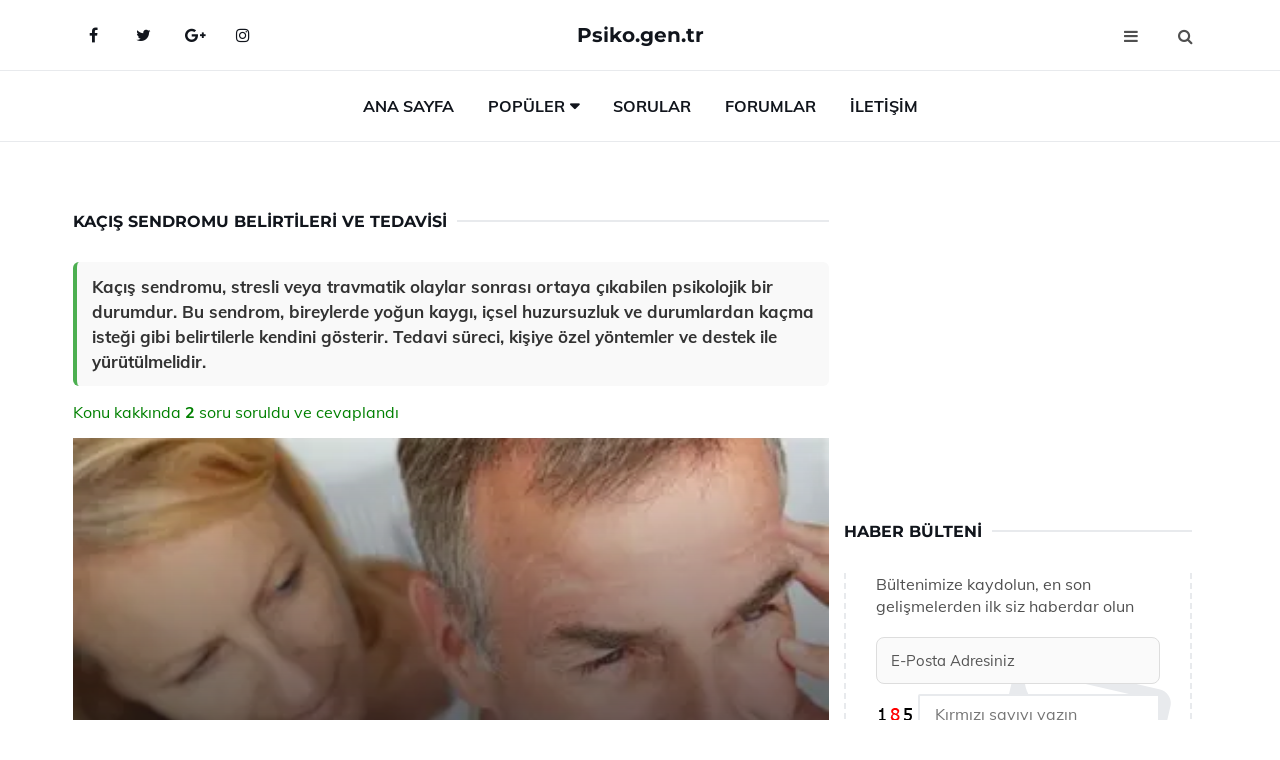

--- FILE ---
content_type: text/html
request_url: https://psiko.gen.tr/kacis-sendromu.html
body_size: 12028
content:
<!DOCTYPE html> <html lang="tr" dir="ltr"> <head> <meta charset="utf-8"> <meta name="viewport" content="width=device-width, initial-scale=1"> <title>Kaçış Sendromu Belirtileri ve Tedavisi</title> <meta name="description" content="Kaçış sendromu, stresli veya travmatik olaylar sonrası ortaya çıkabilen psikolojik bir durumdur. Bu sendrom, bireylerde yoğun kaygı, içsel huzursuzluk ve d"> <meta name="keywords" content="kaçış sendromu, belirtiler, tedavi, kriz, damarlardan sızıntı, organ hasarı, halsizlik, bayılma, tansiyon düşüklüğü, nadir hastalık, tıbbi yardım, araştırma"> <meta name="author" content="psiko.gen.tr"> <meta name="robots" content="index, follow"> <link rel="canonical" href="https://www.psiko.gen.tr/kacis-sendromu.html"> <!-- Favicon --> <link rel="icon" href="/images/favicon.ico" type="image/x-icon"> <link rel="apple-touch-icon" sizes="180x180" href="/images/apple-touch-icon.png"> <meta name="theme-color" content="#ffffff"> <!-- Open Graph --> <meta property="og:type" content="article"> <meta property="og:title" content="Kaçış Sendromu Belirtileri ve Tedavisi"> <meta property="og:description" content="Kaçış sendromu, stresli veya travmatik olaylar sonrası ortaya çıkabilen psikolojik bir durumdur. Bu sendrom, bireylerde yoğun kaygı, içsel huzursuzluk ve d"> <meta property="og:url" content="https://www.psiko.gen.tr/kacis-sendromu.html"> <meta property="og:image" content="https://www.psiko.gen.tr/images/kacis-sendromu(1).jpg"> <!-- Structured Data --> <script type="application/ld+json"> { "@context": "https://schema.org", "@type": "Article", "headline": "Kaçış Sendromu Belirtileri ve Tedavisi", "description": "Kaçış sendromu, stresli veya travmatik olaylar sonrası ortaya çıkabilen psikolojik bir durumdur. Bu sendrom, bireylerde yoğun kaygı, içsel huzursuzluk ve d", "image": "https://www.psiko.gen.tr/images/kacis-sendromu(1).jpg", "author": {"@type": "Organization","name": "psiko.gen.tr"}, "publisher": {"@type": "Organization","name": "psiko.gen.tr"}, "datePublished": "2025-12-10" } </script> <!-- LCP IMAGE PRELOAD --> <link rel="preload" as="image" fetchpriority="high" href="/images/kacis-sendromu(1).jpg"> <!-- JS PRELOAD --> <link rel="preload" href="/js/main.js?v=08TPP" as="script"> <!-- Bootstrap 5 Custom (SENİN İÇİN ÖZEL) --> <link rel="preload" href="/css/bootstrap.min.css?v=08TPP" as="style"> <link rel="stylesheet" href="/css/bootstrap.min.css?v=08TPP"> <noscript><link rel="stylesheet" href="/css/bootstrap.min.css?v=08TPP"></noscript> <!-- FontAwesome --> <link rel="preload" href="/css/font-awesome.min.css" as="style"> <link rel="stylesheet" href="/css/font-awesome.min.css" media="print" onload="this.media='all'"> <noscript><link rel="stylesheet" href="/css/font-awesome.min.css"></noscript> <!-- Custom Font Files --> <link rel="preload" href="/fonts/fonts.css?v=08TPP" as="style"> <link rel="stylesheet" href="/fonts/fonts.css?v=08TPP" media="print" onload="this.media='all'"> <noscript><link rel="stylesheet" href="/fonts/fonts.css?v=08TPP"></noscript> <!-- CRITICAL STYLE.CSS (Menu + Responsive) --> <link rel="preload" href="/css/style.css?v=08TPP" as="style"> <link rel="stylesheet" href="/css/style.css?v=08TPP"> <noscript><link rel="stylesheet" href="/css/style.css?v=08TPP"></noscript> <!-- FONT PRELOAD --> <link rel="preload" href="/fonts/JTUSjIg1_i6t8kCHKm459Wlhyw.woff2" as="font" type="font/woff2" crossorigin> <link rel="preload" href="/fonts/7Auwp_0qiz-afTLGLQ.woff2" as="font" type="font/woff2" crossorigin> <link rel="preload" href="/fonts/fontawesome-webfont.woff2?v=4.7.0" as="font" type="font/woff2" crossorigin> <!-- INLINE CRITICAL FIXES --> <style> /* FontAwesome inline fix */ @font-face { font-family: 'FontAwesome'; src: url('/fonts/fontawesome-webfont.woff2?v=4.7.0') format('woff2'), url('/fonts/fontawesome-webfont.woff?v=4.7.0') format('woff'); font-display: swap; } /* Header/Dropdown CLS fixes */ header { min-height: 60px; } .section { min-height: 250px; } .nav-aside-menu li a { display:block; min-height:22px; line-height:22px; padding:3px 5px; } .nav-menu .dropdown { position:absolute!important; opacity:0!important; visibility:hidden!important; top:100%; left:0; } .nav-menu li.has-dropdown:hover .dropdown { opacity:1!important; visibility:visible!important; } .aside-widget { min-height:60px; } .fa { width:1em; display:inline-block; } </style> </head> <body> <!-- HEADER --> <header id="header" class="headbosluk"> <!-- NAV --> <div id="nav" style="position:fixed;top: 0; width: 100%; z-index:500; background-color:#FFFFFF;"> <!-- Top Nav --> <div id="nav-top"> <div class="container"> <!-- social --> <ul class="nav-social"> <li><a href="#" aria-label="Facebook-main"><i class="fa fa-facebook"></i></a></li> <li><a href="#" aria-label="Twitter-main"><i class="fa fa-twitter"></i></a></li> <li><a href="#" aria-label="google-main"><i class="fa fa-google-plus"></i></a></li> <li><a href="#" aria-label="Instagram-main"><i class="fa fa-instagram"></i></a></li> </ul> <!-- /social --> <!-- logo --> <div class="nav-logo"> <span class="menubaslik"><a href="/index.html" class="logo title">Psiko.gen.tr</a></span> </div> <!-- /logo --> <!-- search & aside toggle --> <div class="nav-btns"> <button class="aside-btn" aria-label="menu"><i class="fa fa-bars"></i></button> <button class="search-btn" aria-label="search"><i class="fa fa-search"></i></button> <div id="nav-search"> <form method="get" action="/arama/"> <input class="input" name="q" placeholder="Aranacak Kelime..."> </form> <button class="nav-close search-close" aria-label="close"> <span></span> </button> </div> </div> <!-- /search & aside toggle --> </div> </div> <!-- /Top Nav --> <!-- Main Nav --> <div id="nav-bottom"> <div class="container"> <!-- nav --> <ul class="nav-menu"> <li><a href="/index.html">Ana Sayfa</a></li> <li class="has-dropdown megamenu"> <a href="#">Popüler</a> <div class="dropdown"> <div class="dropdown-body"> <div class="row"> <div class="col-md-3"> <ul class="dropdown-list"> <li><a href="/duygular.html">Duygular Nelerdir?</a></li> <li><a href="/nevrasteni.html">Nevrasteni Belirtileri ve Tedavisi</a></li> <li><a href="/ofke.html">Öfke ve Öfke Kontrolü</a></li> <li><a href="/irade.html">İrade Türleri ve Özellikleri</a></li> <li><a href="/yeme-bozukluklari.html">Yeme Bozuklukları Belirtileri ve Tedavisi</a></li> </ul> </div> <div class="col-md-3"> <ul class="dropdown-list"> <li><a href="/katatonik-sizofreni.html">Katatonik Şizofreni Belirtileri ve Tedavisi</a></li> <li><a href="/psikolojik-hastaliklar.html">Psikolojik Hastalıklar Belirtileri ve Tedavisi</a></li> <li><a href="/sinir-hastaligi-belirtileri.html">Sinir Hastalığı Belirtileri ve Tedavisi</a></li> <li><a href="/histrionik-kisilik-bozuklugu.html">Histrionik Kişilik Bozukluğu Belirtileri ve Tedavisi</a></li> <li><a href="/konversiyon-bozuklugu.html">Konversiyon Bozukluğu Belirtileri ve Tedavisi</a></li> </ul> </div> <div class="col-md-3"> <ul class="dropdown-list"> <li><a href="/katatonik-sizofreni.html">Katatonik Şizofreni Belirtileri ve Tedavisi</a></li> <li><a href="/renklerin-psikolojik-etkileri.html">Renklerin Psikolojik Etkileri Belirtileri ve Tedavisi</a></li> <li><a href="/cocuklarda-sizofreni.html">Çocuklarda Şizofreni Belirtileri ve Tedavisi</a></li> <li><a href="/bencillik.html">Bencillik Bencilliğin Gereçleri</a></li> <li><a href="/olum-korkusu.html">Ölüm Korkusu Nedenleri?</a></li> </ul> </div> <div class="col-md-3"> <ul class="dropdown-list"> <li><a href="/takinti-hastaligi.html">Takıntı Hastalığı Belirtileri ve Tedavisi</a></li> <li><a href="/asperger-bozuklugu.html">Asperger Bozukluğu ve Otizm Nedir?</a></li> <li><a href="/pedagoji.html">Pedagoji Belirtileri ve Tedavisi</a></li> <li><a href="/bunama.html">Bunama Belirtileri ve Tedavisi</a></li> <li><a href="/homofobi.html">Homofobi Belirtileri ve Tedavisi</a></li> </ul> </div> </div> </div> </div> </li> <li><a href="/soru">Sorular</a></li> <li><a href="/forum">Forumlar</a></li> <li><a href="/iletisim">İletişim</a></li> </ul> <!-- /nav --> </div> </div> <!-- /Main Nav --> <!-- Aside Nav --> <div id="nav-aside"> <ul class="nav-aside-menu"> <li><a href="/index.html">Ana Sayfa</a></li> <li><a href="/forum">Foruma Soru Sor</a></li> <li><a href="/soru">Sıkça Sorulan Sorular</a></li> <li><a href="/cok-okunan">Çok Okunanlar</a> <li><a href="/editorun-sectigi">Editörün Seçtiği</a></li> <li><a href="/populer">Popüler İçerikler</a></li> <li><a href="/ilginizi-cekebilir">İlginizi Çekebilir</a></li> <li><a href="/iletisim">İletişim</a></li> </ul> <button class="nav-close nav-aside-close" aria-label="close"><span></span></button> </div> <!-- /Aside Nav --> </div> <!-- /NAV --> </header> <!-- /HEADER --> <!-- SECTION --> <div class="section"> <!-- container --> <div class="container"> <!-- row --> <div class="row" style="margin-left:3px; margin-right:3px;"> <div class="col-md-8"> <!-- row --> <div class="row"> <main id="main-content"> <!---- Json NewsArticle ----> <script type="application/ld+json"> { "@context": "https://schema.org", "@type": "NewsArticle", "articleSection": "Genel", "mainEntityOfPage": {"@type": "WebPage", "@id": "https://psiko.gen.tr/kacis-sendromu.html"}, "headline": "Kaçış Sendromu Belirtileri ve Tedavisi", "image": { "@type": "ImageObject", "url": "https://psiko.gen.tr/images/kacis-sendromu(1).jpg", "width": 545, "height": 363 }, "datePublished": "2024-09-23T04:34:37+03:00", "dateModified": "2024-09-23T04:34:37+03:00", "wordCount": 377, "inLanguage": "tr-TR", "keywords": "kaçış sendromu, belirtiler, tedavi, kriz, damarlardan sızıntı, organ hasarı, halsizlik, bayılma, tansiyon düşüklüğü, nadir hastalık, tıbbi yardım, araştırma", "description": "Kaçış sendromu, stresli veya travmatik olaylar sonrası ortaya çıkabilen psikolojik bir durumdur. Bu sendrom, bireylerde yoğun kaygı, içsel huzursuzluk ve d", "articleBody": "Kaçış sendromu, stresli veya travmatik olaylar sonrası ortaya çıkabilen psikolojik bir durumdur. Bu sendrom, bireylerde yoğun kaygı, içsel huzursuzluk ve durumlardan kaçma isteği gibi belirtilerle kendini gösterir. Tedavi süreci, kişiye özel yöntemler ve destek ile yürütülmelidir. Kaçış Sendromu Belirtileri ve Tedavisi Kaçış sendromu, bireylerin belirli bir durumdan veya ortamdan kaçma isteği ile karakterize edilen psikolojik bir durumdur. Genellikle stresli veya travmatik olaylar sonrasında ortaya çıkar ve bireyin ruhsal sağlığını olumsuz yönde etkileyebilir. Bu makalede, kaçış sendromunun belirtileri, nedenleri ve tedavi yöntemleri üzerinde durulacaktır.Kaçış Sendromunun Belirtileri Kaçış sendromu, çeşitli belirtiler ile kendini gösterebilir. Bu belirtiler genellikle bireyden bireye farklılık gösterse de, bazı yaygın belirtiler şunlardır:Yoğun kaygı veya korku hissiDurumdan kaçma isteğiFiziksel belirtiler (terleme, titreme, kalp çarpıntısı)Uyku bozukluklarıİçsel huzursuzlukDepresif duygularÇevreden soyutlanma veya izolasyon eğilimiBu belirtiler, bireyin günlük yaşamını olumsuz etkileyebilir ve sosyal ilişkilerinde zorluklara yol açabilir.Kaçış Sendromunun Nedenleri Kaçış sendromunun nedenleri, genellikle bireyin yaşam deneyimleri ile ilişkilidir. Aşağıda, kaçış sendromunu tetikleyebilecek bazı faktörler sıralanmaktadır:Travmatik olaylar (kaza, saldırı, doğal afet gibi)Uzun süreli stres altındaki yaşam koşullarıAile içindeki çatışmalar veya istismarÖzsaygı ve öz yeterlilik eksiklikleriGenetik yatkınlıkBu etmenler, bireyin ruhsal sağlığını etkileyerek kaçış sendromunun gelişmesine yol açabilir.Kaçış Sendromunun Tedavi Yöntemleri Kaçış sendromunun tedavisi, bireyin ihtiyaçlarına ve belirtilerinin şiddetine bağlı olarak değişiklik gösterir. Aşağıda, kaçış sendromunun tedavisinde kullanılan bazı yöntemler yer almaktadır:Psikoterapi (bireysel veya grup terapisi)İlaç tedavisi (antidepresanlar veya anksiyolitikler)Destek gruplarına katılımGeçmiş travmalar üzerinde çalışmakStres yönetimi teknikleri (meditasyon, yoga, nefes egzersizleri)Tedavi sürecinde, bireyin duygusal destek alması da oldukça önemlidir. Aile ve arkadaşların desteği, tedavi sürecinin başarı oranını artırabilir.Sonuç Kaçış sendromu, bireylerin ruhsal sağlığını etkileyen önemli bir durumdur. Belirtilerinin farkında olmak ve gerekli tedavi yöntemlerini uygulamak, bireyin yaşam kalitesini artırabilir. Eğer kaçış sendromu belirtileri yaşıyorsanız, bir uzmana başvurmanız önemlidir. Unutulmamalıdır ki, tedavi süreci kişiye özeldir ve her bireyin ihtiyaçları farklılık gösterebilir.", "author": { "@type": "Person", "name": "suraye", "url": "https://psiko.gen.tr/author/suraye" }, "publisher": { "@type": "Organization", "name": "Psikolojik Hastalıklar", "logo": { "@type": "ImageObject", "url": "https://psiko.gen.tr/images/logo.png", "width": 600, "height": 60 } } } </script> <!---- Json NewsArticle ----> <!-- row --> <div class="row"> <div class="col-md-12"> <div class="section-row"> <div class="section-title"> <h1 class="title">Kaçış Sendromu Belirtileri ve Tedavisi</h1> </div> <div class="manset-ozet" style="margin-bottom:15px; margin-top:10px;"><b>Kaçış sendromu, stresli veya travmatik olaylar sonrası ortaya çıkabilen psikolojik bir durumdur. Bu sendrom, bireylerde yoğun kaygı, içsel huzursuzluk ve durumlardan kaçma isteği gibi belirtilerle kendini gösterir. Tedavi süreci, kişiye özel yöntemler ve destek ile yürütülmelidir.</b></div> <div style="margin-bottom:15px; margin-top:10px; "><a href="#sorular" style="color:green">Konu kakkında <b>2</b> soru soruldu ve cevaplandı</a></div> <div class="post post-thumb" data-no-lazy="true"> <a class="post-img" href="/kacis-sendromu.html"> <img src="/images/kacis-sendromu(1).jpg" srcset=" /images/130x85/kacis-sendromu(1).webp 130w, /images/225x150/kacis-sendromu(1).webp 225w, /images/285x190/kacis-sendromu(1).webp 285w, /images/360x240/kacis-sendromu(1).webp 360w " sizes=" (max-width: 480px) 130px, (max-width: 768px) 225px, (max-width: 1024px) 285px, 360px " width="800" height="400" fetchpriority="high" decoding="async" data-no-lazy="true" style="width:100%;height:auto;max-height:400px;object-fit:cover;" alt="Kaçış Sendromu Belirtileri ve Tedavisi" title="Kaçış Sendromu Belirtileri ve Tedavisi" > </a> </div> <!-- post share --> <div class="section-row"> <div class="post-share"> <a href="https://www.facebook.com/sharer.php?u=https://www.psiko.gen.tr/kacis-sendromu.html" class="social-facebook" aria-label="facebook" target="_blank" rel="noreferrer"><i class="fa fa-facebook"></i></a> <a href="https://twitter.com/intent/tweet?text=Kaçış Sendromu Belirtileri ve Tedavisi - https://www.psiko.gen.tr/kacis-sendromu.html" class="social-twitter" aria-label="twitter" target="_blank" rel="noreferrer"><i class="fa fa-twitter"></i></a> <a href="https://pinterest.com/pin/create/button/?url=https://www.psiko.gen.tr/kacis-sendromu.html&media=https://www.psiko.gen.tr/images/kacis-sendromu(1).jpg&description=Kaçış Sendromu Belirtileri ve Tedavisi" class="social-pinterest" aria-label="pinterest" rel="noreferrer"><i class="fa fa-pinterest"></i></a> <a href="whatsapp://send?text=Kaçış Sendromu Belirtileri ve Tedavisi - https://www.psiko.gen.tr/kacis-sendromu.html" aria-label="whatsapp" data-action="share/whatsapp/share" class="social-whatsapp" rel="noreferrer"><i class="fa fa-whatsapp"></i></a> 23 Eylül 2024 </div> </div> <!-- /post share --> <!-- post content --> <div class="baslik-row"> <table width="100%" border="0"> <tr> <td><div><b>Kaçış Sendromu Belirtileri ve Tedavisi</b> </div><div><br></div><div>Kaçış sendromu, bireylerin belirli bir durumdan veya ortamdan kaçma isteği ile karakterize edilen psikolojik bir durumdur. Genellikle stresli veya travmatik olaylar sonrasında ortaya çıkar ve bireyin ruhsal sağlığını olumsuz yönde etkileyebilir. Bu makalede, kaçış sendromunun belirtileri, nedenleri ve tedavi yöntemleri üzerinde durulacaktır.</div><div><br></div><div><b>Kaçış Sendromunun Belirtileri</b> </div><div><br></div><div>Kaçış sendromu, çeşitli belirtiler ile kendini gösterebilir. Bu belirtiler genellikle bireyden bireye farklılık gösterse de, bazı yaygın belirtiler şunlardır:<ul><li>Yoğun kaygı veya korku hissi</li><li>Durumdan kaçma isteği</li><li>Fiziksel belirtiler (terleme, titreme, kalp çarpıntısı)</li><li>Uyku bozuklukları</li><li>İçsel huzursuzluk</li><li>Depresif duygular</li><li>Çevreden soyutlanma veya izolasyon eğilimi</li></ul></div><div><br></div><div>Bu belirtiler, bireyin günlük yaşamını olumsuz etkileyebilir ve sosyal ilişkilerinde zorluklara yol açabilir.</div><div><br></div><div><b>Kaçış Sendromunun Nedenleri</b> </div><div><br></div><div>Kaçış sendromunun nedenleri, genellikle bireyin yaşam deneyimleri ile ilişkilidir. Aşağıda, kaçış sendromunu tetikleyebilecek bazı faktörler sıralanmaktadır:<ul><li>Travmatik olaylar (kaza, saldırı, doğal afet gibi)</li><li>Uzun süreli stres altındaki yaşam koşulları</li><li>Aile içindeki çatışmalar veya istismar</li><li>Özsaygı ve öz yeterlilik eksiklikleri</li><li>Genetik yatkınlık</li></ul></div><div><br></div><div>Bu etmenler, bireyin ruhsal sağlığını etkileyerek kaçış sendromunun gelişmesine yol açabilir.</div><div><br></div><div><b>Kaçış Sendromunun Tedavi Yöntemleri</b> </div><div><br></div><div>Kaçış sendromunun tedavisi, bireyin ihtiyaçlarına ve belirtilerinin şiddetine bağlı olarak değişiklik gösterir. Aşağıda, kaçış sendromunun tedavisinde kullanılan bazı yöntemler yer almaktadır:<ul><li>Psikoterapi (bireysel veya grup terapisi)</li><li>İlaç tedavisi (antidepresanlar veya anksiyolitikler)</li><li>Destek gruplarına katılım</li><li>Geçmiş travmalar üzerinde çalışmak</li><li>Stres yönetimi teknikleri (meditasyon, yoga, nefes egzersizleri)</li></ul></div><div><br></div><div>Tedavi sürecinde, bireyin duygusal destek alması da oldukça önemlidir. Aile ve arkadaşların desteği, tedavi sürecinin başarı oranını artırabilir.</div><div><br></div><div><b>Sonuç</b> </div><div><br></div><div>Kaçış sendromu, bireylerin ruhsal sağlığını etkileyen önemli bir durumdur. Belirtilerinin farkında olmak ve gerekli tedavi yöntemlerini uygulamak, bireyin yaşam kalitesini artırabilir. Eğer kaçış sendromu belirtileri yaşıyorsanız, bir uzmana başvurmanız önemlidir. Unutulmamalıdır ki, tedavi süreci kişiye özeldir ve her bireyin ihtiyaçları farklılık gösterebilir.</td> </tr> </table> </div> <p> <!-- /Ek sayfalar ---------> <!-- /Ek sayfalar ---------> <!-- soru sor --> <div class="section-row" id="sorular"> <div class="section-title"> <span class="title menubaslik">Yeni Soru Sor / Yorum Yap</span> </div> <div id="output"> <form id="myform"> <input type="hidden" name="alan" value="yeni-yorum"> <input type="hidden" name="segment" value="6649bd6746c53709d4beae8e"> <div class="row"> <div class="col-md-12"> <div class="form-group"> <textarea class="input" name="yorum" id="yorum" placeholder="Sorunuz yada yorumunuz" required></textarea> </div> </div> <div class="col-md-4"> <div class="form-group"> <input class="input" type="text" name="isim" id="isim" placeholder="İsim" required> </div> </div> <div class="col-md-1"> <div class="form-group"> <img src="/images/sifre.gif" loading="lazy" style="margin-top:5px;" width="40" height="23" alt="şifre" title="şifre" /> </div> </div> <div class="col-md-4"> <div class="form-group"> <input class="input" type="number" name="pass" id="gonder" placeholder="Kırmızı sayıyı yazın" autocomplete="off" required> </div> </div> <div class="col-md-2" > <button class="primary-button" id="btnSubmit">Gönder</button> </div> </div> </form> </div> </div> <!-- /soru sor --> <!-- post comments --> <div class="section-row" style="margin-top:30px;"> <div class="section-title"> <span class="title menubaslik">Sizden Gelen Sorular / Yorumlar </span> </div> <div class="post-comments"> <!-- comment --> <section itemscope itemtype="https://schema.org/QAPage"> <div itemprop="mainEntity" itemscope="" itemtype="https://schema.org/Question"> <meta itemprop="datePublished" content="2024-08-10T11:48:59+03:00"> <span itemprop="author" itemscope itemtype="https://schema.org/Person"> <meta itemprop="name" content="Soruyu Soran Topluluk Ekibi"> <meta itemprop="url" content="https://www.psiko.gen.tr/kacis-sendromu.html"> </span> <div class="media" style="margin-bottom:30px;"> <div class="media-left"> <img class="media-object lazyload" src="/img/soru.svg" data-src="/img/soru.svg" width="50" height="50" alt="Soru işareti ikonu" title="Soru" loading="lazy" decoding="async" style="object-fit:contain;"> </div> <div class="media-body"> <div class="media-heading"> <span class="user" itemprop="name">Sedid</span> <span class="time"> 10 Ağustos 2024 Cumartesi </span> </div> <p itemprop="text">Kaçış sendromu belirtilerini yaşamanın ne kadar endişe verici olduğunu anlayabiliyorum. Halsizlik, hafif ateş ve bacaklardaki ani ağrılar, bu durumun öncesindeki belirtiler arasında yer alıyor gibi görünüyor. Bu tür belirtiler, vücudun bir şeylerin yolunda gitmediğini gösteren sinyaller olarak algılanabilir. Kendim de benzer hisleri deneyimlediğimde, bu belirtilerin ne anlama geldiğini ve hangi adımları atmam gerektiğini düşündüm. Kriz öncesi belirtiler olarak adlandırılan bu durumların, acil tıbbi müdahale gerektirip gerektirmediği konusunda endişelerim oldu. Bu tür belirtileri göz ardı etmemek ve bir sağlık kuruluşuna başvurmak gerektiğini düşünüyorum. Sağlığınızı korumak adına atılacak adımlar oldukça önemli. Umarım en kısa zamanda kendinizi daha iyi hissedersiniz.</p> <!--------- cevap bolumu ----------------> <button type="button" onclick="mycevap66b753abbc9fa670b00d2f12()" class="reply" style="cursor:pointer; margin-bottom:20px;"> Cevap yaz </button> <script> function mycevap66b753abbc9fa670b00d2f12() { var x = document.getElementById("diva66b753abbc9fa670b00d2f12"); if (x.style.display === "none") { x.style.display = "block"; } else { x.style.display = "none"; } } </script> <div id="diva66b753abbc9fa670b00d2f12" class="cevap-container" data-yid="66b753abbc9fa670b00d2f12" style="display:none; margin-top:10px;"> <div id="output66b753abbc9fa670b00d2f12" class="cevap-output"> <form class="cevap-form" data-yid="66b753abbc9fa670b00d2f12"> <input type="hidden" name="alan" value="yorum-cevap"> <input type="hidden" name="anasegment" value="6649bd6746c53709d4beae8e"> <input type="hidden" name="segment" value="66b753abbc9fa670b00d2f12"> <div class="row"> <div class="col-md-12"> <div class="form-group"> <textarea class="input" name="yorum" placeholder="Cevabınız" required></textarea> </div> </div> <div class="col-md-5"> <div class="form-group"> <input class="input" type="text" name="isim" placeholder="İsim" required> </div> </div> <div class="col-md-1"> <div class="form-group"> <img src="/images/sifre.gif" loading="lazy" style="margin-top:5px;" width="40" height="23" alt="şifre"> </div> </div> <div class="col-md-3"> <div class="form-group"> <input class="input" type="number" name="pass" placeholder="Kırmızı sayı?" autocomplete="off" required> </div> </div> <div class="col-md-2"> <button class="primary-button cevap-btn" data-yid="66b753abbc9fa670b00d2f12"> Gönder </button> </div> </div> </form> </div> </div> <!--------- cevap bolumu ----------------> <div style="font-size:13px;display:none"><span itemprop="answerCount">1</span>. Cevap</div> <div itemprop="suggestedAnswer" itemscope itemtype="http://schema.org/Answer"> <meta itemprop="datePublished" content="2024-08-10T11:48:59+03:00"> <meta itemprop="url" content="https://www.psiko.gen.tr/kacis-sendromu.html"> <span itemprop="author" itemscope itemtype="https://schema.org/Person"> <meta itemprop="name" content="Site Destek Ekibi"> <meta itemprop="url" content="https://www.psiko.gen.tr/kacis-sendromu.html"> </span> <meta itemprop="upvoteCount" content="5"> <div class="media media-author"> <div class="media-left"> <img class="media-object lazyload" data-src="/img/cevap.svg" src="/img/cevap.svg" width="50" height="50" style="object-fit:cover;" alt="cevap" title="cevap" loading="lazy" decoding="async"> </div> <div class="media-body"> <div class="media-heading"> <span class="admin" itemprop="name">Admin</span> <span class="time"> 10 Ağustos 2024 Cumartesi </span> </div> <p itemprop="text">Sedid, <br><br><b>Kaçış Sendromu Belirtileri</b> hakkında yaşadıkların oldukça endişe verici bir durum. Vücudun, halsizlik, hafif ateş ve ani bacak ağrıları gibi belirtilerle sana bir şeylerin yolunda gitmediğini gösteriyor olması, dikkat edilmesi gereken önemli sinyaller. Bu tür belirtileri deneyimleyen birçok kişi gibi, sen de bu durumların ne anlama geldiğini merak etmişsindir. <br><br><b>Acil Tıbbi Müdahale</b> gerekip gerekmediği konusunda yaşadığın belirsizlik de oldukça yaygın. Ancak bu tür belirtiler görüldüğünde, profesyonel bir sağlık kuruluşuna başvurmak her zaman en doğru yaklaşım olacaktır. Belirtileri göz ardı etmek yerine, vakit kaybetmeden bir uzmandan yardım almak sağlığını koruman adına atılacak en önemli adımlardan biri. <br><br>Sağlığını korumak ve kendini iyi hissetmek adına attığın adımlar son derece kıymetli. Umarım en kısa zamanda kendini daha iyi hissedersin. Geçmiş olsun dileklerimle.</p> </div> </div> <!-- /comment --> </div> </div> <!-- /comment --> </div> </section> <section itemscope itemtype="https://schema.org/QAPage"> <div itemprop="mainEntity" itemscope="" itemtype="https://schema.org/Question"> <meta itemprop="datePublished" content="2024-07-21T07:16:18+03:00"> <span itemprop="author" itemscope itemtype="https://schema.org/Person"> <meta itemprop="name" content="Soruyu Soran Topluluk Ekibi"> <meta itemprop="url" content="https://www.psiko.gen.tr/kacis-sendromu.html"> </span> <div class="media" style="margin-bottom:30px;"> <div class="media-left"> <img class="media-object lazyload" src="/img/soru.svg" data-src="/img/soru.svg" width="50" height="50" alt="Soru işareti ikonu" title="Soru" loading="lazy" decoding="async" style="object-fit:contain;"> </div> <div class="media-body"> <div class="media-heading"> <span class="user" itemprop="name">Hidayet</span> <span class="time"> 21 Temmuz 2024 Pazar </span> </div> <p itemprop="text">Kaçış sendromu belirtileri yaşıyorum gibi hissediyorum; halsizlik, hafif ateş ve bacaklarımda ani ağrılar var. Bu belirtiler kriz öncesi mi?</p> <!--------- cevap bolumu ----------------> <button type="button" onclick="mycevap669cb5c273934d27e1039292()" class="reply" style="cursor:pointer; margin-bottom:20px;"> Cevap yaz </button> <script> function mycevap669cb5c273934d27e1039292() { var x = document.getElementById("diva669cb5c273934d27e1039292"); if (x.style.display === "none") { x.style.display = "block"; } else { x.style.display = "none"; } } </script> <div id="diva669cb5c273934d27e1039292" class="cevap-container" data-yid="669cb5c273934d27e1039292" style="display:none; margin-top:10px;"> <div id="output669cb5c273934d27e1039292" class="cevap-output"> <form class="cevap-form" data-yid="669cb5c273934d27e1039292"> <input type="hidden" name="alan" value="yorum-cevap"> <input type="hidden" name="anasegment" value="6649bd6746c53709d4beae8e"> <input type="hidden" name="segment" value="669cb5c273934d27e1039292"> <div class="row"> <div class="col-md-12"> <div class="form-group"> <textarea class="input" name="yorum" placeholder="Cevabınız" required></textarea> </div> </div> <div class="col-md-5"> <div class="form-group"> <input class="input" type="text" name="isim" placeholder="İsim" required> </div> </div> <div class="col-md-1"> <div class="form-group"> <img src="/images/sifre.gif" loading="lazy" style="margin-top:5px;" width="40" height="23" alt="şifre"> </div> </div> <div class="col-md-3"> <div class="form-group"> <input class="input" type="number" name="pass" placeholder="Kırmızı sayı?" autocomplete="off" required> </div> </div> <div class="col-md-2"> <button class="primary-button cevap-btn" data-yid="669cb5c273934d27e1039292"> Gönder </button> </div> </div> </form> </div> </div> <!--------- cevap bolumu ----------------> <div style="font-size:13px;display:none"><span itemprop="answerCount">1</span>. Cevap</div> <div itemprop="suggestedAnswer" itemscope itemtype="http://schema.org/Answer"> <meta itemprop="datePublished" content="2024-07-21T07:16:18+03:00"> <meta itemprop="url" content="https://www.psiko.gen.tr/kacis-sendromu.html"> <span itemprop="author" itemscope itemtype="https://schema.org/Person"> <meta itemprop="name" content="Site Destek Ekibi"> <meta itemprop="url" content="https://www.psiko.gen.tr/kacis-sendromu.html"> </span> <meta itemprop="upvoteCount" content="5"> <div class="media media-author"> <div class="media-left"> <img class="media-object lazyload" data-src="/img/cevap.svg" src="/img/cevap.svg" width="50" height="50" style="object-fit:cover;" alt="cevap" title="cevap" loading="lazy" decoding="async"> </div> <div class="media-body"> <div class="media-heading"> <span class="admin" itemprop="name">Admin</span> <span class="time"> 21 Temmuz 2024 Pazar </span> </div> <p itemprop="text">Hidayet, kaçış sendromu (kapiller kaçak sendromu) nadir görülen ancak ciddi bir durumdur. Belirttiğiniz halsizlik, hafif ateş ve bacaklardaki ani ağrılar bu sendromun belirtileri olabilir. Ancak bu belirtiler başka rahatsızlıkların da belirtisi olabilir. En doğru tanıyı koymak için mutlaka bir doktora başvurmanız gerekir. Lütfen vakit kaybetmeden uzmana danışın ve gerekli tetkikleri yaptırın. Sağlığınızı ihmal etmeyin.</p> </div> </div> <!-- /comment --> </div> </div> <!-- /comment --> </div> </section> </div> </div> <!-- /post comments --> </div> </div> </div> </main> <!-- ad --> <div class="col-md-12 section-row text-center"> <script async src="https://pagead2.googlesyndication.com/pagead/js/adsbygoogle.js?client=ca-pub-9272774750056571" crossorigin="anonymous"></script> <!-- 338 x 280 orta --> <ins class="adsbygoogle" style="display:block" data-ad-client="ca-pub-9272774750056571" data-ad-slot="2034703236" data-ad-format="auto" data-full-width-responsive="true"></ins> <script> (adsbygoogle = window.adsbygoogle || []).push({}); </script> </div> <!-- /ad --> <div class="col-md-12"> <div class="section-title"> <span class="title menubaslik">Çok Okunanlar</span> </div> </div> <!-- post --> <div class="col-md-6"> <div class="post"> <a class="post-img" href="/obsesif-nedir.html"> <picture> <!-- Mobil için daha küçük boyut --> <source srcset="/images/285x190/obsesif-nedir(1).webp" media="(max-width: 480px)" type="image/webp"> <!-- Varsayılan masaüstü (senin şu anki kodun ile aynı) --> <source srcset="/images/360x240/obsesif-nedir(1).webp" type="image/webp"> <!-- Lazyload img fallback (senin mevcut kodun ile birebir aynı) --> <img data-src="/images/360x240/obsesif-nedir(1).webp" src="/images/360x240/obsesif-nedir(1).webp" width="360" height="240" style="object-fit:cover;object-position:center;" alt="Obsesif Nedir? Belirtileri ve Tedavisi" title="Obsesif Nedir? Belirtileri ve Tedavisi" class="lazyload" > </picture> </a> </a> <div class="post-body"> <div class="post-category"> <a href="/cok-okunan" title="Çok Okunan">Çok Okunan</a> </div> <span class="post-title linkbaslik"><a href="/obsesif-nedir.html">Obsesif Nedir? Belirtileri ve Tedavisi</a></span> <ul class="post-meta"> <li> 22 Eylül 2024 Pazar </li> </ul> </div> </div> </div> <!-- /post --> <!-- post --> <div class="col-md-6"> <div class="post"> <a class="post-img" href="/renklerin-psikolojik-etkileri.html"> <picture> <!-- Mobil için daha küçük boyut --> <source srcset="/images/285x190/renklerin-psikolojik-etkileri(2).webp" media="(max-width: 480px)" type="image/webp"> <!-- Varsayılan masaüstü (senin şu anki kodun ile aynı) --> <source srcset="/images/360x240/renklerin-psikolojik-etkileri(2).webp" type="image/webp"> <!-- Lazyload img fallback (senin mevcut kodun ile birebir aynı) --> <img data-src="/images/360x240/renklerin-psikolojik-etkileri(2).webp" src="/images/360x240/renklerin-psikolojik-etkileri(2).webp" width="360" height="240" style="object-fit:cover;object-position:center;" alt="Renklerin Psikolojik Etkileri Belirtileri ve Tedavisi" title="Renklerin Psikolojik Etkileri Belirtileri ve Tedavisi" class="lazyload" > </picture> </a> <div class="post-body"> <div class="post-category"> <a href="/cok-okunan" title="Çok Okunan">Çok Okunan</a> </div> <span class="post-title linkbaslik"><a href="/renklerin-psikolojik-etkileri.html">Renklerin Psikolojik Etkileri Belirtileri ve Tedavisi</a></span> <ul class="post-meta"> <li> 25 Eylül 2024 Çarşamba </li> </ul> </div> </div> </div> <!-- /post --> <div class="clearfix visible-md visible-lg"></div> <!-- post --> <div class="col-md-6"> <div class="post"> <a class="post-img" href="/hipomani.html"> <picture> <!-- Mobil için daha küçük boyut --> <source srcset="/images/285x190/hipomani(1).webp" media="(max-width: 480px)" type="image/webp"> <!-- Varsayılan masaüstü (senin şu anki kodun ile aynı) --> <source srcset="/images/360x240/hipomani(1).webp" type="image/webp"> <!-- Lazyload img fallback (senin mevcut kodun ile birebir aynı) --> <img data-src="/images/360x240/hipomani(1).webp" src="/images/360x240/hipomani(1).webp" width="360" height="240" style="object-fit:cover;object-position:center;" alt="Hipomani Belirtileri ve Tedavisi" title="Hipomani Belirtileri ve Tedavisi" class="lazyload" > </picture> </a> <div class="post-body"> <div class="post-category"> <a href="/cok-okunan" title="Çok Okunan">Çok Okunan</a> </div> <span class="post-title linkbaslik"><a href="/hipomani.html">Hipomani Belirtileri ve Tedavisi</a></span> <ul class="post-meta"> <li> 21 Eylül 2024 Cumartesi </li> </ul> </div> </div> </div> <!-- /post --> <!-- post --> <div class="col-md-6"> <div class="post"> <a class="post-img" href="/algi.html"> <picture> <!-- Mobil için daha küçük boyut --> <source srcset="/images/285x190/algi.webp" media="(max-width: 480px)" type="image/webp"> <!-- Varsayılan masaüstü (senin şu anki kodun ile aynı) --> <source srcset="/images/360x240/algi.webp" type="image/webp"> <!-- Lazyload img fallback (senin mevcut kodun ile birebir aynı) --> <img data-src="/images/360x240/algi.webp" src="/images/360x240/algi.webp" width="360" height="240" style="object-fit:cover;object-position:center;" alt="Algı Özellikleri ve Faydaları Nelerdir?" title="Algı Özellikleri ve Faydaları Nelerdir?" class="lazyload" > </picture> </a> <div class="post-body"> <div class="post-category"> <a href="/cok-okunan" title="Çok Okunan">Çok Okunan</a> </div> <span class="post-title linkbaslik"><a href="/algi.html">Algı Özellikleri ve Faydaları Nelerdir?</a></span> <ul class="post-meta"> <li> 01 Ekim 2024 Salı </li> </ul> </div> </div> </div> <!-- /post --> </div> <!-- /row --> <!-- ad --> <div class="col-md-12 section-row text-center"> <script async src="https://pagead2.googlesyndication.com/pagead/js/adsbygoogle.js?client=ca-pub-9272774750056571" crossorigin="anonymous"></script> <!-- 338 x 280 orta --> <ins class="adsbygoogle" style="display:block" data-ad-client="ca-pub-9272774750056571" data-ad-slot="2034703236" data-ad-format="auto" data-full-width-responsive="true"></ins> <script> (adsbygoogle = window.adsbygoogle || []).push({}); </script> </div> <!-- /ad --> <!-- row --> <div class="row"> <div class="col-md-12"> <div class="section-title"> <span class="title menubaslik">Popüler İçerikler</span> </div> </div> <!-- post --> <div class="col-md-4"> <div class="post post-sm"> <a class="post-img" href="/agorafobi-ve-panigin-tarihcesi.html"><img data-src="/images/225x150/agorafobi-ve-panigin-tarihcesi(1).webp" src="/images/225x150/agorafobi-ve-panigin-tarihcesi(1).webp" width="225" height="150" style="object-fit:cover;object-position:center;" aria-label="Agorafobi ve Paniğin Tarihçesi" alt="Agorafobi ve Paniğin Tarihçesi" title="Agorafobi ve Paniğin Tarihçesi" class="lazyload"></a> <div class="post-body"> <div class="post-category"> <a href="/populer">Popüler İçerik</a> </div> <span class="post-title linkbaslik title-sm"><a href="/agorafobi-ve-panigin-tarihcesi.html">Agorafobi ve Paniğin Tarihçesi</a></span> <ul class="post-meta"> <li> 22 Eylül 2024 Pazar </li> </ul> </div> </div> </div> <!-- /post --> <!-- post --> <div class="col-md-4"> <div class="post post-sm"> <a class="post-img" href="/sinir-sikismasi.html"><img data-src="/images/225x150/sinir-sikismasi(2).webp" src="/images/225x150/sinir-sikismasi(2).webp" width="225" height="150" style="object-fit:cover;object-position:center;" aria-label="Sinir Sıkışması Nedenleri ve Tedavisi" alt="Sinir Sıkışması Nedenleri ve Tedavisi" title="Sinir Sıkışması Nedenleri ve Tedavisi" class="lazyload"></a> <div class="post-body"> <div class="post-category"> <a href="/populer">Popüler İçerik</a> </div> <span class="post-title linkbaslik title-sm"><a href="/sinir-sikismasi.html">Sinir Sıkışması Nedenleri ve Tedavisi</a></span> <ul class="post-meta"> <li> 21 Eylül 2024 Cumartesi </li> </ul> </div> </div> </div> <!-- /post --> <!-- post --> <div class="col-md-4"> <div class="post post-sm"> <a class="post-img" href="/uykusuzluk-nedenleri.html"><img data-src="/images/225x150/uykusuzluk-nedenleri(1).webp" src="/images/225x150/uykusuzluk-nedenleri(1).webp" width="225" height="150" style="object-fit:cover;object-position:center;" aria-label="Uykusuzluk Nedenleri Nelerdir?" alt="Uykusuzluk Nedenleri Nelerdir?" title="Uykusuzluk Nedenleri Nelerdir?" class="lazyload"></a> <div class="post-body"> <div class="post-category"> <a href="/editorun-sectigi">Editörün Seçtiği</a> </div> <span class="post-title linkbaslik title-sm"><a href="/uykusuzluk-nedenleri.html">Uykusuzluk Nedenleri Nelerdir?</a></span> <ul class="post-meta"> <li> 23 Eylül 2024 Pazartesi </li> </ul> </div> </div> </div> <!-- /post --> </div> <!-- /row --> <!-- row --> <div class="row"> <div class="col-md-12"> <div class="section-title"> <span class="title menubaslik">Editörün Seçtiği</span> </div> </div> <!-- post --> <div class="col-md-4"> <div class="post post-sm"> <a class="post-img" href="/panik-atak-kalp-krizi.html"><img data-src="/images/225x150/panik-atak-kalp-krizi.webp" src="/images/225x150/panik-atak-kalp-krizi.webp" width="225" height="150" style="object-fit:cover;object-position:center;" aria-label="Panik Atak Kalp Krizi Belirtileri ve Tedavisi" alt="Panik Atak Kalp Krizi Belirtileri ve Tedavisi" title="Panik Atak Kalp Krizi Belirtileri ve Tedavisi" class="lazyload"></a> <div class="post-body"> <div class="post-category"> <a href="/editorun-sectigi">Editörün Seçtiği</a> </div> <span class="post-title linkbaslik title-sm"><a href="/panik-atak-kalp-krizi.html">Panik Atak Kalp Krizi Belirtileri ve Tedavisi</a></span> <ul class="post-meta"> <li> 22 Eylül 2024 Pazar </li> </ul> </div> </div> </div> <!-- /post --> <!-- post --> <div class="col-md-4"> <div class="post post-sm"> <a class="post-img" href="/asperger-bozuklugu.html"><img data-src="/images/225x150/asperger-bozuklugu.webp" src="/images/225x150/asperger-bozuklugu.webp" width="225" height="150" style="object-fit:cover;object-position:center;" aria-label="Asperger Bozukluğu ve Otizm Nedir?" alt="Asperger Bozukluğu ve Otizm Nedir?" title="Asperger Bozukluğu ve Otizm Nedir?" class="lazyload"></a> <div class="post-body"> <div class="post-category"> <a href="/editorun-sectigi">Editörün Seçtiği</a> </div> <span class="post-title linkbaslik title-sm"><a href="/asperger-bozuklugu.html">Asperger Bozukluğu ve Otizm Nedir?</a></span> <ul class="post-meta"> <li> 20 Eylül 2024 Cuma </li> </ul> </div> </div> </div> <!-- /post --> <!-- post --> <div class="col-md-4"> <div class="post post-sm"> <a class="post-img" href="/adli-psikoloji.html"><img data-src="/images/225x150/adli-psikoloji(1).webp" src="/images/225x150/adli-psikoloji(1).webp" width="225" height="150" style="object-fit:cover;object-position:center;" aria-label="Adli Psikoloji Uygulama Alanı" alt="Adli Psikoloji Uygulama Alanı" title="Adli Psikoloji Uygulama Alanı" class="lazyload"></a> <div class="post-body"> <div class="post-category"> <a href="/editorun-sectigi">Editörün Seçtiği</a> </div> <span class="post-title linkbaslik title-sm"><a href="/adli-psikoloji.html">Adli Psikoloji Uygulama Alanı</a></span> <ul class="post-meta"> <li> 22 Eylül 2024 Pazar </li> </ul> </div> </div> </div> <!-- /post --> </div> <!-- /row --> <!-- row --> <div class="row"> <div class="col-md-12"> <div class="section-title"> <span class="title menubaslik">İlginizi Çekebilir</span> </div> </div> <!-- post --> <div class="col-md-4"> <div class="post post-sm"> <a class="post-img" href="/irade.html"> <picture> <!-- Mobil cihazlar için (130x85) --> <source srcset="/images/130x85/irade(1).webp" media="(max-width: 480px)" type="image/webp"> <!-- Tablet / Orta ekran (225x150) --> <source srcset="/images/225x150/irade(1).webp" media="(max-width: 768px)" type="image/webp"> <!-- Masaüstü varsayılan (225x150) --> <source srcset="/images/225x150/irade(1).webp" type="image/webp"> <!-- Lazyload fallback (senin orijinal kodunun aynısı) --> <img data-src="/images/225x150/irade(1).webp" src="/images/225x150/irade(1).webp" width="225" height="150" style="object-fit:cover;object-position:center;" alt="İrade Türleri ve Özellikleri" title="İrade Türleri ve Özellikleri" class="lazyload"> </picture> </a> <div class="post-body"> <div class="post-category"> <a href="/ilginizi-cekebilir">İlginizi Çekebilir</a> </div> <span class="post-title linkbaslik title-sm"><a href="/irade.html">İrade Türleri ve Özellikleri</a></span> <ul class="post-meta"> <li> 21 Eylül 2024 Cumartesi </li> </ul> </div> </div> </div> <!-- /post --> <!-- post --> <div class="col-md-4"> <div class="post post-sm"> <a class="post-img" href="/duygudurum-bozukluklari.html"> <picture> <!-- Mobil cihazlar için (130x85) --> <source srcset="/images/130x85/duygudurum-bozuklukları.webp" media="(max-width: 480px)" type="image/webp"> <!-- Tablet / Orta ekran (225x150) --> <source srcset="/images/225x150/duygudurum-bozuklukları.webp" media="(max-width: 768px)" type="image/webp"> <!-- Masaüstü varsayılan (225x150) --> <source srcset="/images/225x150/duygudurum-bozuklukları.webp" type="image/webp"> <!-- Lazyload fallback (senin orijinal kodunun aynısı) --> <img data-src="/images/225x150/duygudurum-bozuklukları.webp" src="/images/225x150/duygudurum-bozuklukları.webp" width="225" height="150" style="object-fit:cover;object-position:center;" alt="Duygudurum Bozuklukları Belirtileri ve Tedavisi" title="Duygudurum Bozuklukları Belirtileri ve Tedavisi" class="lazyload"> </picture> </a> <div class="post-body"> <div class="post-category"> <a href="/ilginizi-cekebilir">İlginizi Çekebilir</a> </div> <span class="post-title linkbaslik title-sm"><a href="/duygudurum-bozukluklari.html">Duygudurum Bozuklukları Belirtileri ve Tedavisi</a></span> <ul class="post-meta"> <li> 02 Ekim 2024 Çarşamba </li> </ul> </div> </div> </div> <!-- /post --> <!-- post --> <div class="col-md-4"> <div class="post post-sm"> <a class="post-img" href="/psikolog-nedir.html"> <picture> <!-- Mobil cihazlar için (130x85) --> <source srcset="/images/130x85/psikolog-nedir(1).webp" media="(max-width: 480px)" type="image/webp"> <!-- Tablet / Orta ekran (225x150) --> <source srcset="/images/225x150/psikolog-nedir(1).webp" media="(max-width: 768px)" type="image/webp"> <!-- Masaüstü varsayılan (225x150) --> <source srcset="/images/225x150/psikolog-nedir(1).webp" type="image/webp"> <!-- Lazyload fallback (senin orijinal kodunun aynısı) --> <img data-src="/images/225x150/psikolog-nedir(1).webp" src="/images/225x150/psikolog-nedir(1).webp" width="225" height="150" style="object-fit:cover;object-position:center;" alt="Psikolog Nedir ve Görevleri Nelerdir?" title="Psikolog Nedir ve Görevleri Nelerdir?" class="lazyload"> </picture> </a> <div class="post-body"> <div class="post-category"> <a href="/ilginizi-cekebilir">İlginizi Çekebilir</a> </div> <span class="post-title linkbaslik title-sm"><a href="/psikolog-nedir.html">Psikolog Nedir ve Görevleri Nelerdir?</a></span> <ul class="post-meta"> <li> 27 Eylül 2024 Cuma </li> </ul> </div> </div> </div> <!-- /post --> </div> <!-- /row --> </div> <div class="col-md-4"> <!-- ad widget--> <div class="aside-widget text-center"> <script async src="https://pagead2.googlesyndication.com/pagead/js/adsbygoogle.js?client=ca-pub-9272774750056571" crossorigin="anonymous"></script> <!-- 338 x 280 orta --> <ins class="adsbygoogle" style="display:block" data-ad-client="ca-pub-9272774750056571" data-ad-slot="2034703236" data-ad-format="auto" data-full-width-responsive="true"></ins> <script> (adsbygoogle = window.adsbygoogle || []).push({}); </script> </div> <!-- /ad widget --> <!-- newsletter widget --> <div class="aside-widget"> <div class="section-title"> <span class="title menubaslik">Haber Bülteni</span> </div> <div class="newsletter-widget"> <div id="output-ao" style="z-index:9999;"> <form id="bulten-ao"> <input type="hidden" name="alan" value="bulten"> <input type="hidden" name="site" value="psiko.gen.tr"> <p>Bültenimize kaydolun, en son gelişmelerden ilk siz haberdar olun</p> <input class="newsletter-input" name="email" placeholder="E-Posta Adresiniz" required> <div class="divTable"> <div class="divTableBody"> <div class="divTableRow"> <div class="divTableCell"><img src="/images/sifre.gif" loading="lazy" style="margin-bottom:5px;" width="40" height="23" alt="şifre" title="şifre" /></div> <div class="divTableCell"><input class="input" type="number" name="pass" id="gonder" placeholder="Kırmızı sayıyı yazın" autocomplete="off" required></div> </div> </div> </div> <button class="primary-button" id="btnSubmit-ao">Kaydol</button> </form> </div> </div> </div> <!-- /newsletter widget --> <!-- post widget --> <div class="aside-widget"> <div class="section-title"> <span class="title menubaslik">Popüler İçerik</span> </div> <!-- post --> <div class="post post-widget"> <a class="post-img" href="/tukenmislik-sendromu.html"><img data-src="/images/130x85/tukenmislik-sendromu(1).webp" src="/images/130x85/tukenmislik-sendromu(1).webp" width="130" height="85" style="object-fit:cover;object-position:center;" aria-label="Tükenmişlik Sendromu Belirtileri ve Tedavisi" alt="Tükenmişlik Sendromu Belirtileri ve Tedavisi" title="Tükenmişlik Sendromu Belirtileri ve Tedavisi" class="lazyload"></a> <div class="post-body"> <ul class="post-meta"> <li> 23 Eylül 2024 Pazartesi </li> </ul> <span class="post-title linkbaslik"><a href="/tukenmislik-sendromu.html">Tükenmişlik Sendromu Belirtileri ve Tedavisi</a></span> </div> </div> <!-- /post --> <!-- post --> <div class="post post-widget"> <a class="post-img" href="/psikolojik-hastaliklar.html"><img data-src="/images/130x85/psikolojik-hastaliklari(1).webp" src="/images/130x85/psikolojik-hastaliklari(1).webp" width="130" height="85" style="object-fit:cover;object-position:center;" aria-label="Psikolojik Hastalıklar Belirtileri ve Tedavisi" alt="Psikolojik Hastalıklar Belirtileri ve Tedavisi" title="Psikolojik Hastalıklar Belirtileri ve Tedavisi" class="lazyload"></a> <div class="post-body"> <ul class="post-meta"> <li> 22 Eylül 2024 Pazar </li> </ul> <span class="post-title linkbaslik"><a href="/psikolojik-hastaliklar.html">Psikolojik Hastalıklar Belirtileri ve Tedavisi</a></span> </div> </div> <!-- /post --> <!-- post --> <div class="post post-widget"> <a class="post-img" href="/nevroz.html"><img data-src="/images/130x85/nevroz.webp" src="/images/130x85/nevroz.webp" width="130" height="85" style="object-fit:cover;object-position:center;" aria-label="Nevroz Belirtileri ve Tedavisi" alt="Nevroz Belirtileri ve Tedavisi" title="Nevroz Belirtileri ve Tedavisi" class="lazyload"></a> <div class="post-body"> <ul class="post-meta"> <li> 20 Eylül 2024 Cuma </li> </ul> <span class="post-title linkbaslik"><a href="/nevroz.html">Nevroz Belirtileri ve Tedavisi</a></span> </div> </div> <!-- /post --> <!-- post --> <div class="post post-widget"> <a class="post-img" href="/mani-hastaligi.html"><img data-src="/images/130x85/mani-hastaligi.webp" src="/images/130x85/mani-hastaligi.webp" width="130" height="85" style="object-fit:cover;object-position:center;" aria-label="Mani Hastalığı Belirtileri ve Tedavisi" alt="Mani Hastalığı Belirtileri ve Tedavisi" title="Mani Hastalığı Belirtileri ve Tedavisi" class="lazyload"></a> <div class="post-body"> <ul class="post-meta"> <li> 27 Eylül 2024 Cuma </li> </ul> <span class="post-title linkbaslik"><a href="/mani-hastaligi.html">Mani Hastalığı Belirtileri ve Tedavisi</a></span> </div> </div> <!-- /post --> <!-- post --> <div class="post post-widget"> <a class="post-img" href="/biseksuel.html"><img data-src="/images/130x85/biseksüel.webp" src="/images/130x85/biseksüel.webp" width="130" height="85" style="object-fit:cover;object-position:center;" aria-label="Biseksüel Nedir ve Çeşitlikleri Nelerdir?" alt="Biseksüel Nedir ve Çeşitlikleri Nelerdir?" title="Biseksüel Nedir ve Çeşitlikleri Nelerdir?" class="lazyload"></a> <div class="post-body"> <ul class="post-meta"> <li> 21 Eylül 2024 Cumartesi </li> </ul> <span class="post-title linkbaslik"><a href="/biseksuel.html">Biseksüel Nedir ve Çeşitlikleri Nelerdir?</a></span> </div> </div> <!-- /post --> </div> <!-- /post widget --> <!-- ad widget--> <div class="aside-widget text-center"> <script async src="https://pagead2.googlesyndication.com/pagead/js/adsbygoogle.js?client=ca-pub-9272774750056571" crossorigin="anonymous"></script> <!-- 338 x 280 orta --> <ins class="adsbygoogle" style="display:block" data-ad-client="ca-pub-9272774750056571" data-ad-slot="2034703236" data-ad-format="auto" data-full-width-responsive="true"></ins> <script> (adsbygoogle = window.adsbygoogle || []).push({}); </script> </div> <!-- /ad widget --> </div> </div> <!-- /row --> </div> <!-- /container --> </div> <!-- /SECTION --> <!-- SECTION --> <div class="section"> <!-- container --> <div class="container"> <!-- row --> <div class="row"> <!-- ad --> <div class="col-md-12 section-row text-center"> <script async src="https://pagead2.googlesyndication.com/pagead/js/adsbygoogle.js?client=ca-pub-9272774750056571" crossorigin="anonymous"></script> <!-- 338 x 280 orta --> <ins class="adsbygoogle" style="display:block" data-ad-client="ca-pub-9272774750056571" data-ad-slot="2034703236" data-ad-format="auto" data-full-width-responsive="true"></ins> <script> (adsbygoogle = window.adsbygoogle || []).push({}); </script> </div> <!-- /ad --> </div> <!-- /row --> </div> <!-- /container --> </div> <!-- /SECTION --> <!-- SECTION --> <div class="section"> <!-- container --> <div class="container"> <!-- row --> <div class="row"> <div class="col-md-4"> <div class="section-title"> <span class="title menubaslik">Güncel</span> </div> <!-- post --> <div class="post"> <a class="post-img" href="/dissosiyatif.html"> <picture> <!-- Mobil için daha küçük boyut --> <source srcset="/images/285x190/dissosiyatif.webp" media="(max-width: 480px)" type="image/webp"> <!-- Varsayılan masaüstü (senin şu anki kodun ile aynı) --> <source srcset="/images/360x240/dissosiyatif.webp" type="image/webp"> <!-- Lazyload img fallback (senin mevcut kodun ile birebir aynı) --> <img data-src="/images/360x240/dissosiyatif.webp" src="/images/360x240/dissosiyatif.webp" width="360" height="240" style="object-fit:cover;object-position:center;" alt="Dissosiyatif Belirtileri ve Tedavisi" title="Dissosiyatif Belirtileri ve Tedavisi" class="lazyload" > </picture> </a> <div class="post-body"> <div class="post-category"> <a href="/guncel">Güncel</a> </div> <span class="post-title linkbaslik"><a href="/dissosiyatif.html">Dissosiyatif Belirtileri ve Tedavisi</a></span> <ul class="post-meta"> <li> 20 Eylül 2024 Cuma </li> </ul> </div> </div> <!-- /post --> </div> <div class="col-md-4"> <div class="section-title"> <span class="title menubaslik">Güncel</span> </div> <!-- post --> <div class="post"> <a class="post-img" href="/deluzyonel-bozukluk.html"> <picture> <!-- Mobil için daha küçük boyut --> <source srcset="/images/285x190/deluzyonel-bozukluk.webp" media="(max-width: 480px)" type="image/webp"> <!-- Varsayılan masaüstü (senin şu anki kodun ile aynı) --> <source srcset="/images/360x240/deluzyonel-bozukluk.webp" type="image/webp"> <!-- Lazyload img fallback (senin mevcut kodun ile birebir aynı) --> <img data-src="/images/360x240/deluzyonel-bozukluk.webp" src="/images/360x240/deluzyonel-bozukluk.webp" width="360" height="240" style="object-fit:cover;object-position:center;" alt="Delüzyonel Bozukluk Belirtileri ve Tedavisi" title="Delüzyonel Bozukluk Belirtileri ve Tedavisi" class="lazyload" > </picture> </a> <div class="post-body"> <div class="post-category"> <a href="/guncel">Güncel</a> </div> <span class="post-title linkbaslik"><a href="/deluzyonel-bozukluk.html">Delüzyonel Bozukluk Belirtileri ve Tedavisi</a></span> <ul class="post-meta"> <li> 25 Eylül 2024 Çarşamba </li> </ul> </div> </div> <!-- /post --> </div> <div class="col-md-4"> <div class="section-title"> <span class="title menubaslik">Güncel</span> </div> <!-- post --> <div class="post"> <a class="post-img" href="/sinir-hastaligi-belirtileri.html"> <picture> <!-- Mobil için daha küçük boyut --> <source srcset="/images/285x190/sinir-hastaligi-belirtileri(2).webp" media="(max-width: 480px)" type="image/webp"> <!-- Varsayılan masaüstü (senin şu anki kodun ile aynı) --> <source srcset="/images/360x240/sinir-hastaligi-belirtileri(2).webp" type="image/webp"> <!-- Lazyload img fallback (senin mevcut kodun ile birebir aynı) --> <img data-src="/images/360x240/sinir-hastaligi-belirtileri(2).webp" src="/images/360x240/sinir-hastaligi-belirtileri(2).webp" width="360" height="240" style="object-fit:cover;object-position:center;" alt="Sinir Hastalığı Belirtileri ve Tedavisi" title="Sinir Hastalığı Belirtileri ve Tedavisi" class="lazyload" > </picture> </a> <div class="post-body"> <div class="post-category"> <a href="/guncel">Güncel</a> </div> <span class="post-title linkbaslik"><a href="/sinir-hastaligi-belirtileri.html" title="Sinir Hastalığı Belirtileri ve Tedavisi">Sinir Hastalığı Belirtileri ve Tedavisi</a></span> <ul class="post-meta"> <li> 25 Eylül 2024 Çarşamba </li> </ul> </div> </div> <!-- /post --> </div> </div> <!-- /row --> <!-- row --> <div class="row"> <div class="col-md-4"> <!-- post --> <div class="post post-widget"> <a class="post-img" href="/stres-nedir.html"><img data-src="/images/130x85/stres-nedir(1).webp" src="/images/130x85/stres-nedir(1).webp" width="130" height="85" style="object-fit:cover;object-position:center;" aria-label="Stres Nedir Belirtileri Nelerdir?" alt="Stres Nedir Belirtileri Nelerdir?" title="Stres Nedir Belirtileri Nelerdir?" class="lazyload"></a> <div class="post-body"> <ul class="post-meta"> <li> 20 Eylül 2024 Cuma </li> </ul> <span class="post-title linkbaslik"><a href="/stres-nedir.html">Stres Nedir Belirtileri Nelerdir?</a></span> </div> </div> <!-- /post --> <!-- post --> <div class="post post-widget"> <a class="post-img" href="/panik-bozukluk-nedenleri.html"><img data-src="/images/130x85/panik-bozukluk-nedenleri(1).webp" src="/images/130x85/panik-bozukluk-nedenleri(1).webp" width="130" height="85" style="object-fit:cover;object-position:center;" aria-label="Panik Bozukluk Nedenleri Nelerdir?" alt="Panik Bozukluk Nedenleri Nelerdir?" title="Panik Bozukluk Nedenleri Nelerdir?" class="lazyload"></a> <div class="post-body"> <ul class="post-meta"> <li> 21 Eylül 2024 Cumartesi </li> </ul> <span class="post-title linkbaslik"><a href="/panik-bozukluk-nedenleri.html">Panik Bozukluk Nedenleri Nelerdir?</a></span> </div> </div> <!-- /post --> <!-- post --> <div class="post post-widget"> <a class="post-img" href="/bebeklerde-uykusuzluk.html"><img data-src="/images/130x85/bebeklerde-uykusuzluk(1).webp" src="/images/130x85/bebeklerde-uykusuzluk(1).webp" width="130" height="85" style="object-fit:cover;object-position:center;" aria-label="Bebeklerde Uykusuzluk Nedenleri?" alt="Bebeklerde Uykusuzluk Nedenleri?" title="Bebeklerde Uykusuzluk Nedenleri?" class="lazyload"></a> <div class="post-body"> <ul class="post-meta"> <li> 22 Eylül 2024 Pazar </li> </ul> <span class="post-title linkbaslik"><a href="/bebeklerde-uykusuzluk.html">Bebeklerde Uykusuzluk Nedenleri?</a></span> </div> </div> <!-- /post --> </div> <div class="col-md-4"> <!-- post --> <div class="post post-widget"> <a class="post-img" href="/otizm.html"><img data-src="/images/130x85/otizm.webp" src="/images/130x85/otizm.webp" width="130" height="85" style="object-fit:cover;object-position:center;" aria-label="Otizm Belirtileri ve Tedavisi" alt="Otizm Belirtileri ve Tedavisi" title="Otizm Belirtileri ve Tedavisi" class="lazyload"></a> <div class="post-body"> <ul class="post-meta"> <li> 21 Eylül 2024 Cumartesi </li> </ul> <span class="post-title linkbaslik"><a href="/otizm.html">Otizm Belirtileri ve Tedavisi</a></span> </div> </div> <!-- /post --> <!-- post --> <div class="post post-widget"> <a class="post-img" href="/dissosiyatif-kimlik-bozuklugu.html"><img data-src="/images/130x85/dissosiyatif-kimlik-bozuklugu.webp" src="/images/130x85/dissosiyatif-kimlik-bozuklugu.webp" width="130" height="85" style="object-fit:cover;object-position:center;" aria-label="Dissosiyatif Kimlik Bozukluğu Belirtileri ve Tedavisi" alt="Dissosiyatif Kimlik Bozukluğu Belirtileri ve Tedavisi" title="Dissosiyatif Kimlik Bozukluğu Belirtileri ve Tedavisi" class="lazyload"></a> <div class="post-body"> <ul class="post-meta"> <li> 01 Ekim 2024 Salı </li> </ul> <span class="post-title linkbaslik"><a href="/dissosiyatif-kimlik-bozuklugu.html">Dissosiyatif Kimlik Bozukluğu Belirtileri ve Tedavisi</a></span> </div> </div> <!-- /post --> <!-- post --> <div class="post post-widget"> <a class="post-img" href="/cocuklarda-panik-atak.html"><img data-src="/images/130x85/cocuklarda-panik-atak.webp" src="/images/130x85/cocuklarda-panik-atak.webp" width="130" height="85" style="object-fit:cover;object-position:center;" aria-label="Çocuklarda Panik Atak Belirtileri ve Tedavisi" alt="Çocuklarda Panik Atak Belirtileri ve Tedavisi" title="Çocuklarda Panik Atak Belirtileri ve Tedavisi" class="lazyload"></a> <div class="post-body"> <ul class="post-meta"> <li> 22 Eylül 2024 Pazar </li> </ul> <span class="post-title linkbaslik"><a href="/cocuklarda-panik-atak.html">Çocuklarda Panik Atak Belirtileri ve Tedavisi</a></span> </div> </div> <!-- /post --> </div> <div class="col-md-4"> <!-- post --> <div class="post post-widget"> <a class="post-img" href="/sinestezi.html"><img data-src="/images/130x85/sinestezi(1).webp" src="/images/130x85/sinestezi(1).webp" width="130" height="85" style="object-fit:cover;object-position:center;" aria-label="Sinestezi Belirtileri ve Tedavisi" alt="Sinestezi Belirtileri ve Tedavisi" title="Sinestezi Belirtileri ve Tedavisi" class="lazyload"></a> <div class="post-body"> <ul class="post-meta"> <li> 24 Eylül 2024 Salı </li> </ul> <span class="post-title linkbaslik"><a href="/sinestezi.html">Sinestezi Belirtileri ve Tedavisi</a></span> </div> </div> <!-- /post --> <!-- post --> <div class="post post-widget"> <a class="post-img" href="/bagimlilik.html"><img data-src="/images/130x85/bagimlilik.webp" src="/images/130x85/bagimlilik.webp" width="130" height="85" style="object-fit:cover;object-position:center;" aria-label="Bağımlılık Türleri ve Özellikleri" alt="Bağımlılık Türleri ve Özellikleri" title="Bağımlılık Türleri ve Özellikleri" class="lazyload"></a> <div class="post-body"> <ul class="post-meta"> <li> 23 Eylül 2024 Pazartesi </li> </ul> <span class="post-title linkbaslik"><a href="/bagimlilik.html">Bağımlılık Türleri ve Özellikleri</a></span> </div> </div> <!-- /post --> <!-- post --> <div class="post post-widget"> <a class="post-img" href="/psikolojik-tedavi.html"><img data-src="/images/130x85/psikolojik-tedavi(1).webp" src="/images/130x85/psikolojik-tedavi(1).webp" width="130" height="85" style="object-fit:cover;object-position:center;" aria-label="Psikolojik Tedavi Yöntemleri" alt="Psikolojik Tedavi Yöntemleri" title="Psikolojik Tedavi Yöntemleri" class="lazyload"></a> <div class="post-body"> <ul class="post-meta"> <li> 21 Eylül 2024 Cumartesi </li> </ul> <span class="post-title linkbaslik"><a href="/psikolojik-tedavi.html">Psikolojik Tedavi Yöntemleri</a></span> </div> </div> <!-- /post --> </div> </div> <!-- /row --> </div> <!-- /container --> </div> <!-- /SECTION --> <!-- SECTION --> <div class="section"> <!-- container --> <div class="container"> <!-- row --> <div class="row"> <div class="col-md-4"> <!-- post --> <div class="post post-widget"> <a class="post-img" href="/lohusalik-depresyonu.html"><img data-src="/images/130x85/lohusalık-depresyonu.webp" src="/images/130x85/lohusalık-depresyonu.webp" width="130" height="85" style="object-fit:cover;object-position:center;" aria-label="Lohusalık Depresyonu Belirtileri ve Tedavisi" alt="Lohusalık Depresyonu Belirtileri ve Tedavisi" title="Lohusalık Depresyonu Belirtileri ve Tedavisi" class="lazyload"></a> <div class="post-body"> <ul class="post-meta"> <li> 29 Eylül 2024 Pazar </li> </ul> <span class="post-title linkbaslik"><a href="/lohusalik-depresyonu.html">Lohusalık Depresyonu Belirtileri ve Tedavisi</a></span> </div> </div> <!-- /post --> <!-- post --> <div class="post post-widget"> <a class="post-img" href="/stres-aninda-vucuttaki-degisiklikler.html"><img data-src="/images/130x85/stres-anında-vucuttaki-degisiklikler.webp" src="/images/130x85/stres-anında-vucuttaki-degisiklikler.webp" width="130" height="85" style="object-fit:cover;object-position:center;" aria-label="Stres Anında Vücuttaki Değişiklikler Nelerdir?" alt="Stres Anında Vücuttaki Değişiklikler Nelerdir?" title="Stres Anında Vücuttaki Değişiklikler Nelerdir?" class="lazyload"></a> <div class="post-body"> <ul class="post-meta"> <li> 25 Eylül 2024 Çarşamba </li> </ul> <span class="post-title linkbaslik"><a href="/stres-aninda-vucuttaki-degisiklikler.html">Stres Anında Vücuttaki Değişiklikler Nelerdir?</a></span> </div> </div> <!-- /post --> <!-- post --> <div class="post post-widget"> <a class="post-img" href="/major-depresyon.html"><img data-src="/images/130x85/major-depresyon(1).webp" src="/images/130x85/major-depresyon(1).webp" width="130" height="85" style="object-fit:cover;object-position:center;" aria-label="Major Depresyon Belirtileri ve Tedavisi" alt="Major Depresyon Belirtileri ve Tedavisi" title="Major Depresyon Belirtileri ve Tedavisi" class="lazyload"></a> <div class="post-body"> <ul class="post-meta"> <li> 21 Eylül 2024 Cumartesi </li> </ul> <span class="post-title linkbaslik"><a href="/major-depresyon.html">Major Depresyon Belirtileri ve Tedavisi</a></span> </div> </div> <!-- /post --> <!-- post --> <div class="post post-widget"> <a class="post-img" href="/konversiyon.html"><img data-src="/images/130x85/konversiyon.webp" src="/images/130x85/konversiyon.webp" width="130" height="85" style="object-fit:cover;object-position:center;" aria-label="Konversiyon Bozukluğu Belirtileri ve Tedavisi" alt="Konversiyon Bozukluğu Belirtileri ve Tedavisi" title="Konversiyon Bozukluğu Belirtileri ve Tedavisi" class="lazyload"></a> <div class="post-body"> <ul class="post-meta"> <li> 20 Eylül 2024 Cuma </li> </ul> <span class="post-title linkbaslik"><a href="/konversiyon.html">Konversiyon Bozukluğu Belirtileri ve Tedavisi</a></span> </div> </div> <!-- /post --> <!-- post --> <div class="post post-widget"> <a class="post-img" href="/cocuklarda-kekemelik.html"><img data-src="/images/130x85/cocuklarda-kekemelik.webp" src="/images/130x85/cocuklarda-kekemelik.webp" width="130" height="85" style="object-fit:cover;object-position:center;" aria-label="Çocuklarda Kekemelik Belirtileri ve Tedavisi" alt="Çocuklarda Kekemelik Belirtileri ve Tedavisi" title="Çocuklarda Kekemelik Belirtileri ve Tedavisi" class="lazyload"></a> <div class="post-body"> <ul class="post-meta"> <li> 22 Eylül 2024 Pazar </li> </ul> <span class="post-title linkbaslik"><a href="/cocuklarda-kekemelik.html">Çocuklarda Kekemelik Belirtileri ve Tedavisi</a></span> </div> </div> <!-- /post --> <!-- post --> <div class="post post-widget"> <a class="post-img" href="/sinir-sikismasi-belirtileri.html"><img data-src="/images/130x85/sinir-sikismasi(3).webp" src="/images/130x85/sinir-sikismasi(3).webp" width="130" height="85" style="object-fit:cover;object-position:center;" aria-label="Sinir Sıkışması Belirtileri ve Tedavisi" alt="Sinir Sıkışması Belirtileri ve Tedavisi" title="Sinir Sıkışması Belirtileri ve Tedavisi" class="lazyload"></a> <div class="post-body"> <ul class="post-meta"> <li> 20 Eylül 2024 Cuma </li> </ul> <span class="post-title linkbaslik"><a href="/sinir-sikismasi-belirtileri.html">Sinir Sıkışması Belirtileri ve Tedavisi</a></span> </div> </div> <!-- /post --> </div> <div class="col-md-4"> <!-- post --> <div class="post post-widget"> <a class="post-img" href="/bipolar-bozukluk.html"><img data-src="/images/130x85/bipolar-bozukluk(3).webp" src="/images/130x85/bipolar-bozukluk(3).webp" width="130" height="85" style="object-fit:cover;object-position:center;" aria-label="Bipolar Bozukluk Belirtileri ve Tedavisi" alt="Bipolar Bozukluk Belirtileri ve Tedavisi" title="Bipolar Bozukluk Belirtileri ve Tedavisi" class="lazyload"></a> <div class="post-body"> <ul class="post-meta"> <li> 24 Eylül 2024 Salı </li> </ul> <span class="post-title linkbaslik"><a href="/bipolar-bozukluk.html">Bipolar Bozukluk Belirtileri ve Tedavisi</a></span> </div> </div> <!-- /post --> <!-- post --> <div class="post post-widget"> <a class="post-img" href="/unutkanlik.html"><img data-src="/images/130x85/unutkanlik(1).webp" src="/images/130x85/unutkanlik(1).webp" width="130" height="85" style="object-fit:cover;object-position:center;" aria-label="Unutkanlık Belirtileri ve Tedavisi" alt="Unutkanlık Belirtileri ve Tedavisi" title="Unutkanlık Belirtileri ve Tedavisi" class="lazyload"></a> <div class="post-body"> <ul class="post-meta"> <li> 22 Eylül 2024 Pazar </li> </ul> <span class="post-title linkbaslik"><a href="/unutkanlik.html">Unutkanlık Belirtileri ve Tedavisi</a></span> </div> </div> <!-- /post --> <!-- post --> <div class="post post-widget"> <a class="post-img" href="/uyurgezer.html"><img data-src="/images/130x85/uyurgezer.webp" src="/images/130x85/uyurgezer.webp" width="130" height="85" style="object-fit:cover;object-position:center;" aria-label="Uyurgezer Belirtileri ve Tedavisi" alt="Uyurgezer Belirtileri ve Tedavisi" title="Uyurgezer Belirtileri ve Tedavisi" class="lazyload"></a> <div class="post-body"> <ul class="post-meta"> <li> 02 Ekim 2024 Çarşamba </li> </ul> <span class="post-title linkbaslik"><a href="/uyurgezer.html">Uyurgezer Belirtileri ve Tedavisi</a></span> </div> </div> <!-- /post --> <!-- post --> <div class="post post-widget"> <a class="post-img" href="/kararsizlik.html"><img data-src="/images/130x85/kararsizlik(1).webp" src="/images/130x85/kararsizlik(1).webp" width="130" height="85" style="object-fit:cover;object-position:center;" aria-label="Kararsızlık Belirtileri ve Tedavisi" alt="Kararsızlık Belirtileri ve Tedavisi" title="Kararsızlık Belirtileri ve Tedavisi" class="lazyload"></a> <div class="post-body"> <ul class="post-meta"> <li> 21 Eylül 2024 Cumartesi </li> </ul> <span class="post-title linkbaslik"><a href="/kararsizlik.html">Kararsızlık Belirtileri ve Tedavisi</a></span> </div> </div> <!-- /post --> <!-- post --> <div class="post post-widget"> <a class="post-img" href="/dirsekte-sinir-sikismasi.html"><img data-src="/images/130x85/dirsekte-sinir-sikismasi(2).webp" src="/images/130x85/dirsekte-sinir-sikismasi(2).webp" width="130" height="85" style="object-fit:cover;object-position:center;" aria-label="Dirsekte Sinir Sıkışması Belirtileri ve Tedavisi" alt="Dirsekte Sinir Sıkışması Belirtileri ve Tedavisi" title="Dirsekte Sinir Sıkışması Belirtileri ve Tedavisi" class="lazyload"></a> <div class="post-body"> <ul class="post-meta"> <li> 30 Eylül 2024 Pazartesi </li> </ul> <span class="post-title linkbaslik"><a href="/dirsekte-sinir-sikismasi.html">Dirsekte Sinir Sıkışması Belirtileri ve Tedavisi</a></span> </div> </div> <!-- /post --> <!-- post --> <div class="post post-widget"> <a class="post-img" href="/antipati.html"><img data-src="/images/130x85/antipati(1).webp" src="/images/130x85/antipati(1).webp" width="130" height="85" style="object-fit:cover;object-position:center;" aria-label="Antipati Kurma Yöntemleri" alt="Antipati Kurma Yöntemleri" title="Antipati Kurma Yöntemleri" class="lazyload"></a> <div class="post-body"> <ul class="post-meta"> <li> 22 Eylül 2024 Pazar </li> </ul> <span class="post-title linkbaslik"><a href="/antipati.html">Antipati Kurma Yöntemleri</a></span> </div> </div> <!-- /post --> </div> <div class="col-md-4"> <!-- post --> <div class="post post-widget"> <a class="post-img" href="/olum-korkusu.html"><img data-src="/images/130x85/olum-korkusu.webp" src="/images/130x85/olum-korkusu.webp" width="130" height="85" style="object-fit:cover;object-position:center;" aria-label="Ölüm Korkusu Nedenleri?" alt="Ölüm Korkusu Nedenleri?" title="Ölüm Korkusu Nedenleri?" class="lazyload"></a> <div class="post-body"> <ul class="post-meta"> <li> 23 Eylül 2024 Pazartesi </li> </ul> <span class="post-title linkbaslik"><a href="/olum-korkusu.html">Ölüm Korkusu Nedenleri?</a></span> </div> </div> <!-- /post --> <!-- post --> <div class="post post-widget"> <a class="post-img" href="/sosyal-fobi.html"><img data-src="/images/130x85/sosyal-fobi(1).webp" src="/images/130x85/sosyal-fobi(1).webp" width="130" height="85" style="object-fit:cover;object-position:center;" aria-label="Sosyal Fobi Belirtileri ve Tedavisi" alt="Sosyal Fobi Belirtileri ve Tedavisi" title="Sosyal Fobi Belirtileri ve Tedavisi" class="lazyload"></a> <div class="post-body"> <ul class="post-meta"> <li> 24 Eylül 2024 Salı </li> </ul> <span class="post-title linkbaslik"><a href="/sosyal-fobi.html">Sosyal Fobi Belirtileri ve Tedavisi</a></span> </div> </div> <!-- /post --> <!-- post --> <div class="post post-widget"> <a class="post-img" href="/kolda-sinir-sikismasi.html"><img data-src="/images/130x85/kolda-sinir-sikismasi(2).webp" src="/images/130x85/kolda-sinir-sikismasi(2).webp" width="130" height="85" style="object-fit:cover;object-position:center;" aria-label="Kolda Sinir Sıkışması Belirtileri ve Tedavisi" alt="Kolda Sinir Sıkışması Belirtileri ve Tedavisi" title="Kolda Sinir Sıkışması Belirtileri ve Tedavisi" class="lazyload"></a> <div class="post-body"> <ul class="post-meta"> <li> 30 Eylül 2024 Pazartesi </li> </ul> <span class="post-title linkbaslik"><a href="/kolda-sinir-sikismasi.html">Kolda Sinir Sıkışması Belirtileri ve Tedavisi</a></span> </div> </div> <!-- /post --> <!-- post --> <div class="post post-widget"> <a class="post-img" href="/dopamin.html"><img data-src="/images/130x85/dopamin.webp" src="/images/130x85/dopamin.webp" width="130" height="85" style="object-fit:cover;object-position:center;" aria-label="Dopamin Türleri ve Özellikleri" alt="Dopamin Türleri ve Özellikleri" title="Dopamin Türleri ve Özellikleri" class="lazyload"></a> <div class="post-body"> <ul class="post-meta"> <li> 25 Eylül 2024 Çarşamba </li> </ul> <span class="post-title linkbaslik"><a href="/dopamin.html">Dopamin Türleri ve Özellikleri</a></span> </div> </div> <!-- /post --> <!-- post --> <div class="post post-widget"> <a class="post-img" href="/vajinismus.html"><img data-src="/images/130x85/vajinismus.webp" src="/images/130x85/vajinismus.webp" width="130" height="85" style="object-fit:cover;object-position:center;" aria-label="Vajinismus Belirtileri ve Tedavisi" alt="Vajinismus Belirtileri ve Tedavisi" title="Vajinismus Belirtileri ve Tedavisi" class="lazyload"></a> <div class="post-body"> <ul class="post-meta"> <li> 03 Ekim 2024 Perşembe </li> </ul> <span class="post-title linkbaslik"><a href="/vajinismus.html">Vajinismus Belirtileri ve Tedavisi</a></span> </div> </div> <!-- /post --> <!-- post --> <div class="post post-widget"> <a class="post-img" href="/sizofreni-nedir.html"><img data-src="/images/130x85/sizofreni-nedir(1).webp" src="/images/130x85/sizofreni-nedir(1).webp" width="130" height="85" style="object-fit:cover;object-position:center;" aria-label="Şizofreni Nedir? Belirtileri ve Tedavisi" alt="Şizofreni Nedir? Belirtileri ve Tedavisi" title="Şizofreni Nedir? Belirtileri ve Tedavisi" class="lazyload"></a> <div class="post-body"> <ul class="post-meta"> <li> 22 Eylül 2024 Pazar </li> </ul> <span class="post-title linkbaslik"><a href="/sizofreni-nedir.html">Şizofreni Nedir? Belirtileri ve Tedavisi</a></span> </div> </div> <!-- /post --> </div> </div> <!-- /galery widget --> <!-- Ad widget --> <div class="aside-widget text-center"> <script async src="https://pagead2.googlesyndication.com/pagead/js/adsbygoogle.js?client=ca-pub-9272774750056571" crossorigin="anonymous"></script> <!-- 338 x 280 orta --> <ins class="adsbygoogle" style="display:block" data-ad-client="ca-pub-9272774750056571" data-ad-slot="2034703236" data-ad-format="auto" data-full-width-responsive="true"></ins> <script> (adsbygoogle = window.adsbygoogle || []).push({}); </script> </div> <!-- /Ad widget --> </div> </div> <!-- /row --> </div> <!-- /container --> </div> <!-- /SECTION --> <!-- FOOTER --> <footer id="footer"> <!-- container --> <div class="container"> <!-- row --> <div class="row"> <div class="col-md-3"> <div class="footer-widget"> <p>Sitede yer alan haber ve içeriklerin tüm hakları saklıdır ve buradaki bilgiler sadece bilgilendirme amaçlı olup, kullanımına, uygulanmasına, satın alınmasına, delil gösterilmesine veya tavsiye edilmesine aracılık etmez. Sitemizdeki bilgiler, hiç bir zaman kesin bilgi kaynağı olmayıp, kullanıcılar tarafından eklenmiştir veya yorumlanmıştır. Buradaki bilgiler sitemizin asıl görüşlerini içermeyebileceği gibi hiçbir taahhüt ve tavsiye yerine de geçmez.</p> <ul class="contact-social"> <li><a href="#" class="social-facebook" aria-label="facebook-page"><i class="fa fa-facebook"></i></a></li> <li><a href="#" class="social-twitter" aria-label="twitter-page"><i class="fa fa-twitter"></i></a></li> <li><a href="#" class="social-google-plus" aria-label="google-page"><i class="fa fa-google-plus"></i></a></li> <li><a href="#" class="social-instagram" aria-label="instagram-page"><i class="fa fa-instagram"></i></a></li> </ul> </div> </div> <div class="col-md-3"> <div class="footer-widget"> <span class="footer-title">Yardım</span> <div class="category-widget"> <ul> <li><a href="/hakkimizda">Hakkımızda </a></li> <li><a href="/gizlilik-politikasi">Gizlilik Politikası </a></li> <li><a href="/guvenlik-politikasi">Güvenlik Politikası </a></li> <li><a href="/cerez-politikasi">Çerez Politikası </a></li> <li><a href="/tibbi-sorumluluk-reddi">Tıbbi Sorumluluk Reddi</a></li> <li><a href="/iletisim">İletişim</a></li> </ul> </div> </div> </div> <div class="col-md-3"> <div class="footer-widget"> <span class="footer-title">Öne Çıkanlar</span> <div class="category-widget"> <ul> <li><a href="/obsesif-nedir.html" title="Obsesif Nedir? Belirtileri ve Tedavisi">Obsesif Nedir</a></li> <li><a href="/deja-vu.html" title="Deja Vu Belirtileri ve Tedavisi">Deja Vu</a></li> <li><a href="/yalan-soyleme-hastaligi.html" title="Yalan Söyleme Hastalığı Belirtileri ve Tedavisi">Yalan Söyleme Hastalığı</a></li> <li><a href="/ruh-sagligi.html" title="Ruh Sağlığı ve Ruhsal hastalıklar">Ruh Sağlığı</a></li> <li><a href="/motivasyon.html" title="Motivasyon Nasıl Motive Olunur?">Motivasyon</a></li> </ul> </div> </div> </div> <div class="col-md-3"> <div class="footer-widget"> <span class="footer-title">Haber Bülteni</span> <div class="newsletter-widget"> <form> <p>Bültenimize kaydolun, en son gelişmelerden ilk siz haberdar olun</p> <input class="newsletter-input" name="newsletter" placeholder="E-Posta Adresiniz"> <button class="primary-button">Kaydol</button> </form> </div> </div> </div> </div> <!-- /row --> <!-- row --> <div class="footer-bottom row"> <div class="col-md-6 col-md-push-6"> <ul class="footer-nav"> <li><a href="/index.html">Ana Sayfa</a></li> <li><a href="/hakkimizda">Hakkımızda</a></li> <li><a href="/feed">Feed</a></li> <li><a href="/sitemap.xml">Sitemap</a></li> <li><a href="/iletisim">İletişim</a></li> </ul> </div> <div class="col-md-6 col-md-pull-6"> <div class="footer-copyright"> <!-- Link back to Colorlib can't be removed. Template is licensed under CC BY 3.0. --> Copyright &copy;2025 Bu belgenin tüm hakları saklıdır. İzinsiz kopyalanması, dağıtılması veya herhangi bir şekilde kullanılması yasaktır. | Esmeva <i class="fa fa-heart-o" aria-hidden="true"></i> </div> </div> </div> <!-- /row --> </div> <!-- /container --> </footer> <!-- /FOOTER --> <!-- LazySizes --> <script src="/js/main.js?v=08TPP" defer></script> <script data-cfasync="false" src="/js/lazysizes.min.js" async></script> <!-- Analytics --> <!-- Google tag (optimized) --> <script defer src="https://www.googletagmanager.com/gtag/js?id=G-S3FKZL2E99"></script> <script> window.dataLayer = window.dataLayer || []; function gtag(){ dataLayer.push(arguments); } window.addEventListener('load', function(){ gtag('js', new Date()); gtag('config', 'G-S3FKZL2E99'); }); </script>; </body> </html>

--- FILE ---
content_type: text/html; charset=utf-8
request_url: https://www.google.com/recaptcha/api2/aframe
body_size: 267
content:
<!DOCTYPE HTML><html><head><meta http-equiv="content-type" content="text/html; charset=UTF-8"></head><body><script nonce="CnTPN1ZSKu4k4s98KWnyYw">/** Anti-fraud and anti-abuse applications only. See google.com/recaptcha */ try{var clients={'sodar':'https://pagead2.googlesyndication.com/pagead/sodar?'};window.addEventListener("message",function(a){try{if(a.source===window.parent){var b=JSON.parse(a.data);var c=clients[b['id']];if(c){var d=document.createElement('img');d.src=c+b['params']+'&rc='+(localStorage.getItem("rc::a")?sessionStorage.getItem("rc::b"):"");window.document.body.appendChild(d);sessionStorage.setItem("rc::e",parseInt(sessionStorage.getItem("rc::e")||0)+1);localStorage.setItem("rc::h",'1769003264755');}}}catch(b){}});window.parent.postMessage("_grecaptcha_ready", "*");}catch(b){}</script></body></html>